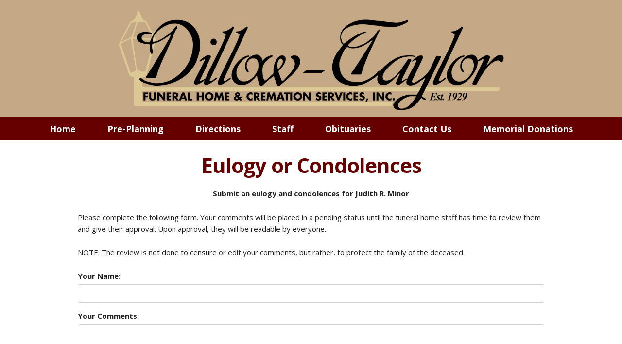

--- FILE ---
content_type: text/html; charset=utf-8
request_url: https://dillow-taylor.com/submiteulogy.php?obit=4618
body_size: 2097
content:

<!DOCTYPE html>
<html lang="en">
<head>
<title>Leave An Eulogy - Dillow-Taylor Funeral Home & Cremation Services, Inc.</title>
<meta name="viewport" content="width=device-width, initial-scale=1">
<meta name="description" content="Welcome to Dillow-Taylor Funeral Home and Cremation Services - Jonesborough, Tennessee">
<meta name="keywords" content="funeral,services,cremation,jonesborough,tri-cities,tennessee,tennesse,tenessee,greenville,greeneville,east,smokies,smoky,tri-cities,caskets,staff,obituaries">
<meta name="author" content="Jeff Forrester">
<meta name="copyright" content="Copyright 2026 Dillow-Taylor Funeral Home and Cremation Services. All Rights Reserved.">
<meta http-equiv="Content-Type" content="text/html; charset=utf-8">

<link rel="stylesheet" href="//dillow-taylor.com/css/normalize.css">
<link rel="stylesheet" href="//dillow-taylor.com/css/skeleton.css">
<link rel="icon" type="image/png" href="images/favicon.png">
<link href="https://fonts.googleapis.com/css?family=Open+Sans:400,700&display=swap" rel="stylesheet">
<script src="https://ajax.googleapis.com/ajax/libs/jquery/3.2.1/jquery.min.js"></script> 

</head>
<body>

<div class="header center"><img class="u-max-full-width" style="width:800px;" src="images/logo.png" title="Dillow-Taylor Funeral Home and Cremation Services" alt="Dillow-Taylor Funeral Home and Cremation Services"></div>
<div>
	<nav>
	  <a href="#" class="menu-trigger">
	  <div class="burger_menu">
		  <span id="hamburger">
			<div></div>
			<div></div>
			<div></div>
		  </span>
		  <span id="hamburger_closed"></span>
	  </div>
	  </a>
	  <ul class="center">
		<li><a href="/">Home</a></li>
		<li><a href="preplanning.php">Pre-Planning</a></li>
		<li><a href="directions.php">Directions</a></li>
		<li><a href="staff.php">Staff</a></li>
		<li><a href="obits.php">Obituaries</a></li>
		<li><a href="contact.php">Contact Us</a></li>
		<li><a href="donations.php">Memorial Donations</a></li>
	  </ul>
	</nav>
</div>

<div class="container">
<h2 class="center bold burg">Eulogy or Condolences</h2>

<script src='https://www.google.com/recaptcha/api.js'></script>


<form accept-charset="utf-8" method="POST" action="submiteulogy_do.php"> 
<input type="hidden" value="4618" name="obitno">
<input type="hidden" value="Minor" name="lastname">
<p class="center bold">Submit an eulogy and condolences for Judith R. Minor</strong></p>
<p>Please complete the following form. Your comments will be placed in a pending status until the funeral 
home staff has time to review them and give their approval. Upon approval, they will be readable by everyone.<br><br>
NOTE: The review is not done to censure or edit your comments, but rather, to protect the family of the deceased.</p>   


<div class="row">
	<div>
		<label for="submittedby">Your Name:</label>
		<input class="u-full-width" id="submittedby" name="submittedby" type="text">
	</div>
</div>
<div class="row">
	<div>
		<label for="Comments">Your Comments:</label>
		<textarea class="u-full-width" id="text" name="text"></textarea>
	</div>
</div>
<div class="row">
	<div class="g-recaptcha" data-sitekey="6LeXrLogAAAAAEgQTjnKHvu5G2FnA0Pohudedyin"></div><br>
</div>
<div class="row">
	<div>
		<input class="button-primary" value="Send Comments" type="submit">
	</div>
</div>

<p align="center"><a href="javascript:history.back();">back</a></p>

<script>
$( document ).ready(function() {
  
  //hide the hamburger nav on pageload
  if (  $(window).width() < 800 ) {
	$('nav ul').hide();
  }
  
  $('.menu-trigger').click(function() {
  
	//hamburger toggle
	if($('nav ul').is(':visible')) {
		$('#hamburger').show();
		$('#hamburger_closed').hide();
	} else {
		$('#hamburger').hide();
		$('#hamburger_closed').show();
	}
	
    $('nav ul').slideToggle(500);
	
  });//end slide toggle
  
  $(window).resize(function() {		
		if (  $(window).width() > 740 ) {			
			$('nav ul').removeAttr('style');			 
		 }
		//make sure hamburger nav is hidden on resize
 		if (  $(window).width() < 800 ) {
			$('nav ul').hide();
		}
	});//end resize
});//end ready
</script>

</div>

<br>

<div class="footer">
<h5 class="center">Dillow-Taylor is a family-owned business...established in 1929</h5>
<div class="center">
<strong>Dillow-Taylor Funeral Home and Cremation Services, Inc.</strong><br>
P.O. Box 98, Highway 11-E, Jonesborough, Tennessee 37659<br>
Office: <a href="tel:1-423-753-3821">423.753.3821</a><br>
Alternate Phone Number: <a href="tel:1-877-702-5213">877.702.5213</a><br>
Fax: 423.753.7409<br>
Email: <a href="mailto:office@dillow-taylor.com">office@dillow-taylor.com</a><br><br>
<strong>Hours of Operation:</strong><br>
Monday - Saturday: 8:00 a.m. - 4:30 p.m.<br>
Sunday: Closed
</div>
<br>
	Copyright&copy; 2026, Dillow-Taylor Funeral Home and Cremation Services, Inc. All Rights Reserved.<br>
	Web Development by <a href="http://intertechnics.com" target="_blank">Jeff Forrester</a>.
	<br><br>
</div>

</body>
</html>


--- FILE ---
content_type: text/html; charset=utf-8
request_url: https://www.google.com/recaptcha/api2/anchor?ar=1&k=6LeXrLogAAAAAEgQTjnKHvu5G2FnA0Pohudedyin&co=aHR0cHM6Ly9kaWxsb3ctdGF5bG9yLmNvbTo0NDM.&hl=en&v=PoyoqOPhxBO7pBk68S4YbpHZ&size=normal&anchor-ms=20000&execute-ms=30000&cb=8u3j435c0m7f
body_size: 50425
content:
<!DOCTYPE HTML><html dir="ltr" lang="en"><head><meta http-equiv="Content-Type" content="text/html; charset=UTF-8">
<meta http-equiv="X-UA-Compatible" content="IE=edge">
<title>reCAPTCHA</title>
<style type="text/css">
/* cyrillic-ext */
@font-face {
  font-family: 'Roboto';
  font-style: normal;
  font-weight: 400;
  font-stretch: 100%;
  src: url(//fonts.gstatic.com/s/roboto/v48/KFO7CnqEu92Fr1ME7kSn66aGLdTylUAMa3GUBHMdazTgWw.woff2) format('woff2');
  unicode-range: U+0460-052F, U+1C80-1C8A, U+20B4, U+2DE0-2DFF, U+A640-A69F, U+FE2E-FE2F;
}
/* cyrillic */
@font-face {
  font-family: 'Roboto';
  font-style: normal;
  font-weight: 400;
  font-stretch: 100%;
  src: url(//fonts.gstatic.com/s/roboto/v48/KFO7CnqEu92Fr1ME7kSn66aGLdTylUAMa3iUBHMdazTgWw.woff2) format('woff2');
  unicode-range: U+0301, U+0400-045F, U+0490-0491, U+04B0-04B1, U+2116;
}
/* greek-ext */
@font-face {
  font-family: 'Roboto';
  font-style: normal;
  font-weight: 400;
  font-stretch: 100%;
  src: url(//fonts.gstatic.com/s/roboto/v48/KFO7CnqEu92Fr1ME7kSn66aGLdTylUAMa3CUBHMdazTgWw.woff2) format('woff2');
  unicode-range: U+1F00-1FFF;
}
/* greek */
@font-face {
  font-family: 'Roboto';
  font-style: normal;
  font-weight: 400;
  font-stretch: 100%;
  src: url(//fonts.gstatic.com/s/roboto/v48/KFO7CnqEu92Fr1ME7kSn66aGLdTylUAMa3-UBHMdazTgWw.woff2) format('woff2');
  unicode-range: U+0370-0377, U+037A-037F, U+0384-038A, U+038C, U+038E-03A1, U+03A3-03FF;
}
/* math */
@font-face {
  font-family: 'Roboto';
  font-style: normal;
  font-weight: 400;
  font-stretch: 100%;
  src: url(//fonts.gstatic.com/s/roboto/v48/KFO7CnqEu92Fr1ME7kSn66aGLdTylUAMawCUBHMdazTgWw.woff2) format('woff2');
  unicode-range: U+0302-0303, U+0305, U+0307-0308, U+0310, U+0312, U+0315, U+031A, U+0326-0327, U+032C, U+032F-0330, U+0332-0333, U+0338, U+033A, U+0346, U+034D, U+0391-03A1, U+03A3-03A9, U+03B1-03C9, U+03D1, U+03D5-03D6, U+03F0-03F1, U+03F4-03F5, U+2016-2017, U+2034-2038, U+203C, U+2040, U+2043, U+2047, U+2050, U+2057, U+205F, U+2070-2071, U+2074-208E, U+2090-209C, U+20D0-20DC, U+20E1, U+20E5-20EF, U+2100-2112, U+2114-2115, U+2117-2121, U+2123-214F, U+2190, U+2192, U+2194-21AE, U+21B0-21E5, U+21F1-21F2, U+21F4-2211, U+2213-2214, U+2216-22FF, U+2308-230B, U+2310, U+2319, U+231C-2321, U+2336-237A, U+237C, U+2395, U+239B-23B7, U+23D0, U+23DC-23E1, U+2474-2475, U+25AF, U+25B3, U+25B7, U+25BD, U+25C1, U+25CA, U+25CC, U+25FB, U+266D-266F, U+27C0-27FF, U+2900-2AFF, U+2B0E-2B11, U+2B30-2B4C, U+2BFE, U+3030, U+FF5B, U+FF5D, U+1D400-1D7FF, U+1EE00-1EEFF;
}
/* symbols */
@font-face {
  font-family: 'Roboto';
  font-style: normal;
  font-weight: 400;
  font-stretch: 100%;
  src: url(//fonts.gstatic.com/s/roboto/v48/KFO7CnqEu92Fr1ME7kSn66aGLdTylUAMaxKUBHMdazTgWw.woff2) format('woff2');
  unicode-range: U+0001-000C, U+000E-001F, U+007F-009F, U+20DD-20E0, U+20E2-20E4, U+2150-218F, U+2190, U+2192, U+2194-2199, U+21AF, U+21E6-21F0, U+21F3, U+2218-2219, U+2299, U+22C4-22C6, U+2300-243F, U+2440-244A, U+2460-24FF, U+25A0-27BF, U+2800-28FF, U+2921-2922, U+2981, U+29BF, U+29EB, U+2B00-2BFF, U+4DC0-4DFF, U+FFF9-FFFB, U+10140-1018E, U+10190-1019C, U+101A0, U+101D0-101FD, U+102E0-102FB, U+10E60-10E7E, U+1D2C0-1D2D3, U+1D2E0-1D37F, U+1F000-1F0FF, U+1F100-1F1AD, U+1F1E6-1F1FF, U+1F30D-1F30F, U+1F315, U+1F31C, U+1F31E, U+1F320-1F32C, U+1F336, U+1F378, U+1F37D, U+1F382, U+1F393-1F39F, U+1F3A7-1F3A8, U+1F3AC-1F3AF, U+1F3C2, U+1F3C4-1F3C6, U+1F3CA-1F3CE, U+1F3D4-1F3E0, U+1F3ED, U+1F3F1-1F3F3, U+1F3F5-1F3F7, U+1F408, U+1F415, U+1F41F, U+1F426, U+1F43F, U+1F441-1F442, U+1F444, U+1F446-1F449, U+1F44C-1F44E, U+1F453, U+1F46A, U+1F47D, U+1F4A3, U+1F4B0, U+1F4B3, U+1F4B9, U+1F4BB, U+1F4BF, U+1F4C8-1F4CB, U+1F4D6, U+1F4DA, U+1F4DF, U+1F4E3-1F4E6, U+1F4EA-1F4ED, U+1F4F7, U+1F4F9-1F4FB, U+1F4FD-1F4FE, U+1F503, U+1F507-1F50B, U+1F50D, U+1F512-1F513, U+1F53E-1F54A, U+1F54F-1F5FA, U+1F610, U+1F650-1F67F, U+1F687, U+1F68D, U+1F691, U+1F694, U+1F698, U+1F6AD, U+1F6B2, U+1F6B9-1F6BA, U+1F6BC, U+1F6C6-1F6CF, U+1F6D3-1F6D7, U+1F6E0-1F6EA, U+1F6F0-1F6F3, U+1F6F7-1F6FC, U+1F700-1F7FF, U+1F800-1F80B, U+1F810-1F847, U+1F850-1F859, U+1F860-1F887, U+1F890-1F8AD, U+1F8B0-1F8BB, U+1F8C0-1F8C1, U+1F900-1F90B, U+1F93B, U+1F946, U+1F984, U+1F996, U+1F9E9, U+1FA00-1FA6F, U+1FA70-1FA7C, U+1FA80-1FA89, U+1FA8F-1FAC6, U+1FACE-1FADC, U+1FADF-1FAE9, U+1FAF0-1FAF8, U+1FB00-1FBFF;
}
/* vietnamese */
@font-face {
  font-family: 'Roboto';
  font-style: normal;
  font-weight: 400;
  font-stretch: 100%;
  src: url(//fonts.gstatic.com/s/roboto/v48/KFO7CnqEu92Fr1ME7kSn66aGLdTylUAMa3OUBHMdazTgWw.woff2) format('woff2');
  unicode-range: U+0102-0103, U+0110-0111, U+0128-0129, U+0168-0169, U+01A0-01A1, U+01AF-01B0, U+0300-0301, U+0303-0304, U+0308-0309, U+0323, U+0329, U+1EA0-1EF9, U+20AB;
}
/* latin-ext */
@font-face {
  font-family: 'Roboto';
  font-style: normal;
  font-weight: 400;
  font-stretch: 100%;
  src: url(//fonts.gstatic.com/s/roboto/v48/KFO7CnqEu92Fr1ME7kSn66aGLdTylUAMa3KUBHMdazTgWw.woff2) format('woff2');
  unicode-range: U+0100-02BA, U+02BD-02C5, U+02C7-02CC, U+02CE-02D7, U+02DD-02FF, U+0304, U+0308, U+0329, U+1D00-1DBF, U+1E00-1E9F, U+1EF2-1EFF, U+2020, U+20A0-20AB, U+20AD-20C0, U+2113, U+2C60-2C7F, U+A720-A7FF;
}
/* latin */
@font-face {
  font-family: 'Roboto';
  font-style: normal;
  font-weight: 400;
  font-stretch: 100%;
  src: url(//fonts.gstatic.com/s/roboto/v48/KFO7CnqEu92Fr1ME7kSn66aGLdTylUAMa3yUBHMdazQ.woff2) format('woff2');
  unicode-range: U+0000-00FF, U+0131, U+0152-0153, U+02BB-02BC, U+02C6, U+02DA, U+02DC, U+0304, U+0308, U+0329, U+2000-206F, U+20AC, U+2122, U+2191, U+2193, U+2212, U+2215, U+FEFF, U+FFFD;
}
/* cyrillic-ext */
@font-face {
  font-family: 'Roboto';
  font-style: normal;
  font-weight: 500;
  font-stretch: 100%;
  src: url(//fonts.gstatic.com/s/roboto/v48/KFO7CnqEu92Fr1ME7kSn66aGLdTylUAMa3GUBHMdazTgWw.woff2) format('woff2');
  unicode-range: U+0460-052F, U+1C80-1C8A, U+20B4, U+2DE0-2DFF, U+A640-A69F, U+FE2E-FE2F;
}
/* cyrillic */
@font-face {
  font-family: 'Roboto';
  font-style: normal;
  font-weight: 500;
  font-stretch: 100%;
  src: url(//fonts.gstatic.com/s/roboto/v48/KFO7CnqEu92Fr1ME7kSn66aGLdTylUAMa3iUBHMdazTgWw.woff2) format('woff2');
  unicode-range: U+0301, U+0400-045F, U+0490-0491, U+04B0-04B1, U+2116;
}
/* greek-ext */
@font-face {
  font-family: 'Roboto';
  font-style: normal;
  font-weight: 500;
  font-stretch: 100%;
  src: url(//fonts.gstatic.com/s/roboto/v48/KFO7CnqEu92Fr1ME7kSn66aGLdTylUAMa3CUBHMdazTgWw.woff2) format('woff2');
  unicode-range: U+1F00-1FFF;
}
/* greek */
@font-face {
  font-family: 'Roboto';
  font-style: normal;
  font-weight: 500;
  font-stretch: 100%;
  src: url(//fonts.gstatic.com/s/roboto/v48/KFO7CnqEu92Fr1ME7kSn66aGLdTylUAMa3-UBHMdazTgWw.woff2) format('woff2');
  unicode-range: U+0370-0377, U+037A-037F, U+0384-038A, U+038C, U+038E-03A1, U+03A3-03FF;
}
/* math */
@font-face {
  font-family: 'Roboto';
  font-style: normal;
  font-weight: 500;
  font-stretch: 100%;
  src: url(//fonts.gstatic.com/s/roboto/v48/KFO7CnqEu92Fr1ME7kSn66aGLdTylUAMawCUBHMdazTgWw.woff2) format('woff2');
  unicode-range: U+0302-0303, U+0305, U+0307-0308, U+0310, U+0312, U+0315, U+031A, U+0326-0327, U+032C, U+032F-0330, U+0332-0333, U+0338, U+033A, U+0346, U+034D, U+0391-03A1, U+03A3-03A9, U+03B1-03C9, U+03D1, U+03D5-03D6, U+03F0-03F1, U+03F4-03F5, U+2016-2017, U+2034-2038, U+203C, U+2040, U+2043, U+2047, U+2050, U+2057, U+205F, U+2070-2071, U+2074-208E, U+2090-209C, U+20D0-20DC, U+20E1, U+20E5-20EF, U+2100-2112, U+2114-2115, U+2117-2121, U+2123-214F, U+2190, U+2192, U+2194-21AE, U+21B0-21E5, U+21F1-21F2, U+21F4-2211, U+2213-2214, U+2216-22FF, U+2308-230B, U+2310, U+2319, U+231C-2321, U+2336-237A, U+237C, U+2395, U+239B-23B7, U+23D0, U+23DC-23E1, U+2474-2475, U+25AF, U+25B3, U+25B7, U+25BD, U+25C1, U+25CA, U+25CC, U+25FB, U+266D-266F, U+27C0-27FF, U+2900-2AFF, U+2B0E-2B11, U+2B30-2B4C, U+2BFE, U+3030, U+FF5B, U+FF5D, U+1D400-1D7FF, U+1EE00-1EEFF;
}
/* symbols */
@font-face {
  font-family: 'Roboto';
  font-style: normal;
  font-weight: 500;
  font-stretch: 100%;
  src: url(//fonts.gstatic.com/s/roboto/v48/KFO7CnqEu92Fr1ME7kSn66aGLdTylUAMaxKUBHMdazTgWw.woff2) format('woff2');
  unicode-range: U+0001-000C, U+000E-001F, U+007F-009F, U+20DD-20E0, U+20E2-20E4, U+2150-218F, U+2190, U+2192, U+2194-2199, U+21AF, U+21E6-21F0, U+21F3, U+2218-2219, U+2299, U+22C4-22C6, U+2300-243F, U+2440-244A, U+2460-24FF, U+25A0-27BF, U+2800-28FF, U+2921-2922, U+2981, U+29BF, U+29EB, U+2B00-2BFF, U+4DC0-4DFF, U+FFF9-FFFB, U+10140-1018E, U+10190-1019C, U+101A0, U+101D0-101FD, U+102E0-102FB, U+10E60-10E7E, U+1D2C0-1D2D3, U+1D2E0-1D37F, U+1F000-1F0FF, U+1F100-1F1AD, U+1F1E6-1F1FF, U+1F30D-1F30F, U+1F315, U+1F31C, U+1F31E, U+1F320-1F32C, U+1F336, U+1F378, U+1F37D, U+1F382, U+1F393-1F39F, U+1F3A7-1F3A8, U+1F3AC-1F3AF, U+1F3C2, U+1F3C4-1F3C6, U+1F3CA-1F3CE, U+1F3D4-1F3E0, U+1F3ED, U+1F3F1-1F3F3, U+1F3F5-1F3F7, U+1F408, U+1F415, U+1F41F, U+1F426, U+1F43F, U+1F441-1F442, U+1F444, U+1F446-1F449, U+1F44C-1F44E, U+1F453, U+1F46A, U+1F47D, U+1F4A3, U+1F4B0, U+1F4B3, U+1F4B9, U+1F4BB, U+1F4BF, U+1F4C8-1F4CB, U+1F4D6, U+1F4DA, U+1F4DF, U+1F4E3-1F4E6, U+1F4EA-1F4ED, U+1F4F7, U+1F4F9-1F4FB, U+1F4FD-1F4FE, U+1F503, U+1F507-1F50B, U+1F50D, U+1F512-1F513, U+1F53E-1F54A, U+1F54F-1F5FA, U+1F610, U+1F650-1F67F, U+1F687, U+1F68D, U+1F691, U+1F694, U+1F698, U+1F6AD, U+1F6B2, U+1F6B9-1F6BA, U+1F6BC, U+1F6C6-1F6CF, U+1F6D3-1F6D7, U+1F6E0-1F6EA, U+1F6F0-1F6F3, U+1F6F7-1F6FC, U+1F700-1F7FF, U+1F800-1F80B, U+1F810-1F847, U+1F850-1F859, U+1F860-1F887, U+1F890-1F8AD, U+1F8B0-1F8BB, U+1F8C0-1F8C1, U+1F900-1F90B, U+1F93B, U+1F946, U+1F984, U+1F996, U+1F9E9, U+1FA00-1FA6F, U+1FA70-1FA7C, U+1FA80-1FA89, U+1FA8F-1FAC6, U+1FACE-1FADC, U+1FADF-1FAE9, U+1FAF0-1FAF8, U+1FB00-1FBFF;
}
/* vietnamese */
@font-face {
  font-family: 'Roboto';
  font-style: normal;
  font-weight: 500;
  font-stretch: 100%;
  src: url(//fonts.gstatic.com/s/roboto/v48/KFO7CnqEu92Fr1ME7kSn66aGLdTylUAMa3OUBHMdazTgWw.woff2) format('woff2');
  unicode-range: U+0102-0103, U+0110-0111, U+0128-0129, U+0168-0169, U+01A0-01A1, U+01AF-01B0, U+0300-0301, U+0303-0304, U+0308-0309, U+0323, U+0329, U+1EA0-1EF9, U+20AB;
}
/* latin-ext */
@font-face {
  font-family: 'Roboto';
  font-style: normal;
  font-weight: 500;
  font-stretch: 100%;
  src: url(//fonts.gstatic.com/s/roboto/v48/KFO7CnqEu92Fr1ME7kSn66aGLdTylUAMa3KUBHMdazTgWw.woff2) format('woff2');
  unicode-range: U+0100-02BA, U+02BD-02C5, U+02C7-02CC, U+02CE-02D7, U+02DD-02FF, U+0304, U+0308, U+0329, U+1D00-1DBF, U+1E00-1E9F, U+1EF2-1EFF, U+2020, U+20A0-20AB, U+20AD-20C0, U+2113, U+2C60-2C7F, U+A720-A7FF;
}
/* latin */
@font-face {
  font-family: 'Roboto';
  font-style: normal;
  font-weight: 500;
  font-stretch: 100%;
  src: url(//fonts.gstatic.com/s/roboto/v48/KFO7CnqEu92Fr1ME7kSn66aGLdTylUAMa3yUBHMdazQ.woff2) format('woff2');
  unicode-range: U+0000-00FF, U+0131, U+0152-0153, U+02BB-02BC, U+02C6, U+02DA, U+02DC, U+0304, U+0308, U+0329, U+2000-206F, U+20AC, U+2122, U+2191, U+2193, U+2212, U+2215, U+FEFF, U+FFFD;
}
/* cyrillic-ext */
@font-face {
  font-family: 'Roboto';
  font-style: normal;
  font-weight: 900;
  font-stretch: 100%;
  src: url(//fonts.gstatic.com/s/roboto/v48/KFO7CnqEu92Fr1ME7kSn66aGLdTylUAMa3GUBHMdazTgWw.woff2) format('woff2');
  unicode-range: U+0460-052F, U+1C80-1C8A, U+20B4, U+2DE0-2DFF, U+A640-A69F, U+FE2E-FE2F;
}
/* cyrillic */
@font-face {
  font-family: 'Roboto';
  font-style: normal;
  font-weight: 900;
  font-stretch: 100%;
  src: url(//fonts.gstatic.com/s/roboto/v48/KFO7CnqEu92Fr1ME7kSn66aGLdTylUAMa3iUBHMdazTgWw.woff2) format('woff2');
  unicode-range: U+0301, U+0400-045F, U+0490-0491, U+04B0-04B1, U+2116;
}
/* greek-ext */
@font-face {
  font-family: 'Roboto';
  font-style: normal;
  font-weight: 900;
  font-stretch: 100%;
  src: url(//fonts.gstatic.com/s/roboto/v48/KFO7CnqEu92Fr1ME7kSn66aGLdTylUAMa3CUBHMdazTgWw.woff2) format('woff2');
  unicode-range: U+1F00-1FFF;
}
/* greek */
@font-face {
  font-family: 'Roboto';
  font-style: normal;
  font-weight: 900;
  font-stretch: 100%;
  src: url(//fonts.gstatic.com/s/roboto/v48/KFO7CnqEu92Fr1ME7kSn66aGLdTylUAMa3-UBHMdazTgWw.woff2) format('woff2');
  unicode-range: U+0370-0377, U+037A-037F, U+0384-038A, U+038C, U+038E-03A1, U+03A3-03FF;
}
/* math */
@font-face {
  font-family: 'Roboto';
  font-style: normal;
  font-weight: 900;
  font-stretch: 100%;
  src: url(//fonts.gstatic.com/s/roboto/v48/KFO7CnqEu92Fr1ME7kSn66aGLdTylUAMawCUBHMdazTgWw.woff2) format('woff2');
  unicode-range: U+0302-0303, U+0305, U+0307-0308, U+0310, U+0312, U+0315, U+031A, U+0326-0327, U+032C, U+032F-0330, U+0332-0333, U+0338, U+033A, U+0346, U+034D, U+0391-03A1, U+03A3-03A9, U+03B1-03C9, U+03D1, U+03D5-03D6, U+03F0-03F1, U+03F4-03F5, U+2016-2017, U+2034-2038, U+203C, U+2040, U+2043, U+2047, U+2050, U+2057, U+205F, U+2070-2071, U+2074-208E, U+2090-209C, U+20D0-20DC, U+20E1, U+20E5-20EF, U+2100-2112, U+2114-2115, U+2117-2121, U+2123-214F, U+2190, U+2192, U+2194-21AE, U+21B0-21E5, U+21F1-21F2, U+21F4-2211, U+2213-2214, U+2216-22FF, U+2308-230B, U+2310, U+2319, U+231C-2321, U+2336-237A, U+237C, U+2395, U+239B-23B7, U+23D0, U+23DC-23E1, U+2474-2475, U+25AF, U+25B3, U+25B7, U+25BD, U+25C1, U+25CA, U+25CC, U+25FB, U+266D-266F, U+27C0-27FF, U+2900-2AFF, U+2B0E-2B11, U+2B30-2B4C, U+2BFE, U+3030, U+FF5B, U+FF5D, U+1D400-1D7FF, U+1EE00-1EEFF;
}
/* symbols */
@font-face {
  font-family: 'Roboto';
  font-style: normal;
  font-weight: 900;
  font-stretch: 100%;
  src: url(//fonts.gstatic.com/s/roboto/v48/KFO7CnqEu92Fr1ME7kSn66aGLdTylUAMaxKUBHMdazTgWw.woff2) format('woff2');
  unicode-range: U+0001-000C, U+000E-001F, U+007F-009F, U+20DD-20E0, U+20E2-20E4, U+2150-218F, U+2190, U+2192, U+2194-2199, U+21AF, U+21E6-21F0, U+21F3, U+2218-2219, U+2299, U+22C4-22C6, U+2300-243F, U+2440-244A, U+2460-24FF, U+25A0-27BF, U+2800-28FF, U+2921-2922, U+2981, U+29BF, U+29EB, U+2B00-2BFF, U+4DC0-4DFF, U+FFF9-FFFB, U+10140-1018E, U+10190-1019C, U+101A0, U+101D0-101FD, U+102E0-102FB, U+10E60-10E7E, U+1D2C0-1D2D3, U+1D2E0-1D37F, U+1F000-1F0FF, U+1F100-1F1AD, U+1F1E6-1F1FF, U+1F30D-1F30F, U+1F315, U+1F31C, U+1F31E, U+1F320-1F32C, U+1F336, U+1F378, U+1F37D, U+1F382, U+1F393-1F39F, U+1F3A7-1F3A8, U+1F3AC-1F3AF, U+1F3C2, U+1F3C4-1F3C6, U+1F3CA-1F3CE, U+1F3D4-1F3E0, U+1F3ED, U+1F3F1-1F3F3, U+1F3F5-1F3F7, U+1F408, U+1F415, U+1F41F, U+1F426, U+1F43F, U+1F441-1F442, U+1F444, U+1F446-1F449, U+1F44C-1F44E, U+1F453, U+1F46A, U+1F47D, U+1F4A3, U+1F4B0, U+1F4B3, U+1F4B9, U+1F4BB, U+1F4BF, U+1F4C8-1F4CB, U+1F4D6, U+1F4DA, U+1F4DF, U+1F4E3-1F4E6, U+1F4EA-1F4ED, U+1F4F7, U+1F4F9-1F4FB, U+1F4FD-1F4FE, U+1F503, U+1F507-1F50B, U+1F50D, U+1F512-1F513, U+1F53E-1F54A, U+1F54F-1F5FA, U+1F610, U+1F650-1F67F, U+1F687, U+1F68D, U+1F691, U+1F694, U+1F698, U+1F6AD, U+1F6B2, U+1F6B9-1F6BA, U+1F6BC, U+1F6C6-1F6CF, U+1F6D3-1F6D7, U+1F6E0-1F6EA, U+1F6F0-1F6F3, U+1F6F7-1F6FC, U+1F700-1F7FF, U+1F800-1F80B, U+1F810-1F847, U+1F850-1F859, U+1F860-1F887, U+1F890-1F8AD, U+1F8B0-1F8BB, U+1F8C0-1F8C1, U+1F900-1F90B, U+1F93B, U+1F946, U+1F984, U+1F996, U+1F9E9, U+1FA00-1FA6F, U+1FA70-1FA7C, U+1FA80-1FA89, U+1FA8F-1FAC6, U+1FACE-1FADC, U+1FADF-1FAE9, U+1FAF0-1FAF8, U+1FB00-1FBFF;
}
/* vietnamese */
@font-face {
  font-family: 'Roboto';
  font-style: normal;
  font-weight: 900;
  font-stretch: 100%;
  src: url(//fonts.gstatic.com/s/roboto/v48/KFO7CnqEu92Fr1ME7kSn66aGLdTylUAMa3OUBHMdazTgWw.woff2) format('woff2');
  unicode-range: U+0102-0103, U+0110-0111, U+0128-0129, U+0168-0169, U+01A0-01A1, U+01AF-01B0, U+0300-0301, U+0303-0304, U+0308-0309, U+0323, U+0329, U+1EA0-1EF9, U+20AB;
}
/* latin-ext */
@font-face {
  font-family: 'Roboto';
  font-style: normal;
  font-weight: 900;
  font-stretch: 100%;
  src: url(//fonts.gstatic.com/s/roboto/v48/KFO7CnqEu92Fr1ME7kSn66aGLdTylUAMa3KUBHMdazTgWw.woff2) format('woff2');
  unicode-range: U+0100-02BA, U+02BD-02C5, U+02C7-02CC, U+02CE-02D7, U+02DD-02FF, U+0304, U+0308, U+0329, U+1D00-1DBF, U+1E00-1E9F, U+1EF2-1EFF, U+2020, U+20A0-20AB, U+20AD-20C0, U+2113, U+2C60-2C7F, U+A720-A7FF;
}
/* latin */
@font-face {
  font-family: 'Roboto';
  font-style: normal;
  font-weight: 900;
  font-stretch: 100%;
  src: url(//fonts.gstatic.com/s/roboto/v48/KFO7CnqEu92Fr1ME7kSn66aGLdTylUAMa3yUBHMdazQ.woff2) format('woff2');
  unicode-range: U+0000-00FF, U+0131, U+0152-0153, U+02BB-02BC, U+02C6, U+02DA, U+02DC, U+0304, U+0308, U+0329, U+2000-206F, U+20AC, U+2122, U+2191, U+2193, U+2212, U+2215, U+FEFF, U+FFFD;
}

</style>
<link rel="stylesheet" type="text/css" href="https://www.gstatic.com/recaptcha/releases/PoyoqOPhxBO7pBk68S4YbpHZ/styles__ltr.css">
<script nonce="hNn5xGTpgA80Yp_VYLbbYQ" type="text/javascript">window['__recaptcha_api'] = 'https://www.google.com/recaptcha/api2/';</script>
<script type="text/javascript" src="https://www.gstatic.com/recaptcha/releases/PoyoqOPhxBO7pBk68S4YbpHZ/recaptcha__en.js" nonce="hNn5xGTpgA80Yp_VYLbbYQ">
      
    </script></head>
<body><div id="rc-anchor-alert" class="rc-anchor-alert"></div>
<input type="hidden" id="recaptcha-token" value="[base64]">
<script type="text/javascript" nonce="hNn5xGTpgA80Yp_VYLbbYQ">
      recaptcha.anchor.Main.init("[\x22ainput\x22,[\x22bgdata\x22,\x22\x22,\[base64]/[base64]/bmV3IFpbdF0obVswXSk6Sz09Mj9uZXcgWlt0XShtWzBdLG1bMV0pOks9PTM/bmV3IFpbdF0obVswXSxtWzFdLG1bMl0pOks9PTQ/[base64]/[base64]/[base64]/[base64]/[base64]/[base64]/[base64]/[base64]/[base64]/[base64]/[base64]/[base64]/[base64]/[base64]\\u003d\\u003d\x22,\[base64]\x22,\[base64]/dMKJDS3Cmm3CtEfDoMKbw5TDqsOhJMKCwpQIMsOLNsOFwp3CtVzClxx9LMKYwrUhEmVBfUoSMMONUHTDp8Otw6Mnw5RYwpBfKA/DlTvCgcOtw5LCqVYyw5/CilJZw7nDjxTDujQ+Px/DgMKQw6LCvsKQwr5ww5TDrQ3Ch8OVw5rCqW/CjgvCtsOlYwNzFsO0wppBwqvDo2lWw51fwp9+PcO5w5AtQS/[base64]/[base64]/ClMObw5XDn8KUworDqsOCW8KEUnIxw6TCk1Vhwo8+ZcK/e33CpMKmwo/Ci8Ojw7TDrMOADMKFH8O5w77CizfCrMKgw49ManNUwp7DjsOAcsOJNsKcHsKvwrgGAl4UYDpcQ3fDvBHDiF/CncKbwr/[base64]/DlW4YLDbDvHzDqBpJHF/Cu8OmwpjDqsKIwqbCi3UYw4jCpcKEwpc4HcOqV8K7w5oFw4RZw4vDtsOFwp1iH1NfQcKLWi8Sw755wq1TfiljQQ7Cun3Cj8KXwrJsPWg6wrPCkcOrw7sAw7vCn8OvwqM5QsOjb0LDpDIcXkjDjljDrcOhwqMkwpB+IQVPwp/CvDRrQ2dff8OXw4jDlw/DkcO4MMO3PS5bQVLCrWrCjMKxw5vCqT3Ct8KBIsK0wqYmw4DDjMO6w5lyMMOJPcOMw6TCjhtuXDvCnAvCrl3DtMK9XcKoDAcpw7pHfm7Cl8KqGcKlw4MXwoo3w7E0wpLDtcKVw4jDuCNMHFnDtcOCw5bDs8O5wq/DogVjwpMPw4PDqGfCoMO3R8KTwrbDrcKmesOKfXcPOcKnwp3DtgHDpMOrasKnw7tAwq00wpbDqMOTw5PDhSXCssKHOMKowpnDlcKiS8KZw4AGw6wMw5x8JsKUwq5rwq0/WmDCm3bDjcO2a8O/w7PDgmDDpQB0cnTDkMOhw6/DhMOrw5zCkcO8wq7DgB/[base64]/ckNAw7PDoQnClcOjAFvDo8KdUWtrw41WwrQYw7BXw55oRsOkMEHDjsOGZMODKmNkwpDDlVTCt8Ogw59pw4EEfsO5w5dgw6dwwrvDusOswrczEH8twq3DjsK/eMK0fQnClzJLwrLCpsKpw68ZUAN5w4DDlsOdcBxvw7HDpcKlRcOXw6TDnlokekHCncOYf8Kpw63DjCbCiMOZwpnCmcOWGGVxd8ODwqEDwqzCo8KBwq/CjTfDlsKGwpA/WMOPwoVAMsKhwpVMC8KnK8KTw7hUEsKJFcOowqLDoVcTw4dOwqcvwoA+NsOXw7xyw4obw4FGwr/[base64]/Ds8ODL8KQFA0pK8Orc8KHGBPDkG7Dh3hEQcKAw5TDq8Kiwr/DoTTDm8Klw7vDtUDCmiJDw5I4w5Qvwo9Sw7fDrcKgw4DDvcOZwrMJZAUCAFLCmcK9woslWsKvTk00w5YQw5HDh8KAwrg3w5RcwprCqMOxw7DCkMO5w7MJHF/DnnDCvjMmw7Y2wr9qw67Dqhtpwr8AFMKRCMKCw7vCqBlvXcOgHMO7wppsw6pNw7wcw4zCu0JEwo9XKRJpAsOGRMOgwq/Dh34oWMOgJEdrOyB5EREfw5rCuMOsw696w7gWQTcfGsKYw71AwqwJwrjChFpBwqnCgj4owp7Dg29vOAEuKA91fyFsw5QbbMKbZsKEIBbDjX/CkcKzw7ELbG7DsWxewpvCgsKgwrPDs8KPw7/Dt8Oyw7Qfw6vCvDfCmsKwb8OEwpxmw4VRw7xYWsOYSGrDhhNowp/CrMOnUUbDvxtCwrhVGcOiwrTDi0zCsMKZYQTDp8KZYVXDqMOUFDbCqT3Dj2AHccKiw6Ylw6PDrA/CssK5wozDmcKBd8OhwrNwwqfDgMKRwoIcw5rCm8KwdcOow68Xf8OARAdmw5vCusKgwq0HC37DnGzCggA7QgFsw47Cs8OiwqzCrsKcWsKTw7/DmBZlLsKqw6g5worCmMKIewrCvMKuw5jCvQc8w6zCrFV6wqcBB8O9wrsGBMOfE8KSKMOaM8Opw47DhQHDr8OfUmkyCl/DtsOEX8KBDCYCTQY/w71TwqhpZ8OCw4Q6ehtkN8KIT8OQw7XDiSXClsOwwrDCtAHDsCjDqsKXCsOGwoxSBMOeXsK0NiHDisORwr7Dvm9Cwq3DosKscxfDicKwwqnCtSnDlcOxblYzw5EYF8Oswo4cw7/[base64]/L8KUw4Bnw7HCmWvDrMKfw7dXw4bDlMOVwrpRC8OVwqZkw63DpcOSY1HCnxbDrMO2w6NIXFLCoMOSOhHDqMOcT8KFZDRJeMKQwqnDs8KyEkDDlsOdwp8bREvDpMOGIjfCtMKSVAfDp8Kvwo5swq/DjU3DlAxiw48mC8OcwpRDw75KL8OmRWQkQFRrfMO2Sz0fT8OFw6YNT2HDl0HCtyskUTUEw7TCt8KofcKEw79kQMKEwqg0bS/ClEbCjk9QwrBNw6TCuhzDgcKVw4PDgh3CjEjCtBM9BcOpNsKSw5UiU1XDlsKydsKswqXCjlUMw7nDkMKrUR18wpYDWcKyw5Nxw5DDtDjDky3Dg3zDry8Tw71hDTnCqDPDg8KawododzfDn8KQQAQkwpXDgMKLw5HDkghKccKqwrtfw6Q/[base64]/[base64]/wr/DtGbDnFfCvMK7w6vDjCEqZcOAw7ErfMKRXSPCgEzDqsKvwodmwr3DgnXCpMO/QGNcw5jDhsOuPMOtFsOewozDjkbCt20IYGHCpMKtwpTDn8KmAljDvMOJwrfDsGhwSTLCsMOLX8KUc3LDqcO2GcOVEnXDmsONU8KrciXDvcKNCcOHw4oww7t1woLCicOJQcKhw6gmw5Vcb0/[base64]/[base64]/CpcKjw5IKIBESwqLCocK4wrvCqBoNUmpQb0XCkcKawpfCt8OiwqVcw5Y7w6TCucKaw6JaNhzCl0/DhDNzFWPDk8KeEMKkL3dxw7vDoEgBVDPCmMK9wpECeMKpaxJdPkVAwrlhwo/[base64]/[base64]/DoULDtGXCpFFtQ8OHWsKowoIWEl7Ch099w6B2wp7CjjlqwqjCqDbCiU8gRzzDpHnDkT1jw7UufsKrFsKMPxvDk8OIwobDgsKBwoXDjcOOKcKpYsOFwqVdwo7DicKywp0HwqLDjsK7FHfChRgtwqvDlSnDrHTCpMKQw6ApwrLCvlTDkCdDK8K/w43ClcKNFwzCgcKEwqIMw7TDkjbCosObcsORwpzDncK9wqsKHMOTPsOXwqLCuR/CqMO5wrLCq2/DkS0sfMOFRMKPQcKXwo8ZwqDDvS87GcOow5vDu3IjFsOIwoHDpMObBMKXw6jDsMO5w7ZPSnVUwpQqSsKVw4LDvxMew6vDkG/CsxjCpcKtw5NNNMOrwpdmdSAaw4HCt2wkDjYZUcKhAsOtSjDDlSnCqFQ2Wy01w7DClFpTNcKpLcK7bBzDo3txFcKnw40MQMO/[base64]/CusKaw4LDp2V6K2jCj8K9wpF5BGV7R8OJw6rCvsOJDnMVwp/[base64]/[base64]/[base64]/CphbCilt/w7QAwo8mw59OQcKlcljDiF7DjsKTwp5RSkJ2wrjCnmwqRMK0XMKPDsOOE0UHBcK0HBFbwoopwrccD8KYwqHDkcKxR8O5w4/Dl2V2EU7CkWnDtsO4R2fDmcOxXyVxBsOswq1oHGzDh0XClRPDpcKnBlnCgMOew7YlIREFVUvDmx3Cl8OjPShJw7IMBSjDpsK2w7B2w70BVMKcw7sIwojCmcOCw4g6LVh0fxDDgsKtMSDCk8KEw5nCj8K1w7YfDsO4cF5cVV/Do8OjwrI1FUPCsMKYwqhEfllKwo82CGbDiRfCtmsTw4PDrEfCrsKcXMKww6Upw60iQTgJZQ1/w43Dkj9Qw4PCli7Ciw1LXTDCu8OGMEbCmcOHFsKgwrw/wpjCt1FPwqZDw69Ww7fChcOZVUXDlMKqw5fDoWjDrcKMwo7Ck8KwYMOSwqTCtypsHMOyw7pFEk0Jwo7DpTrDogMFLG7ClhDCsGp/LcKBLz8/wrU/w4NdwovCqxjDiyrCu8O7ZXpsdsOpfz/Do2slCngcwqDDmMOkEC1ECcO6HMKuw6Zgw5vDlMOSwqdXenZKOX5gSMORTcKdBsKYIRXCjGnCjH/DrHgLCiABwq5/G1/Dh0MTc8KuwqkLW8Krw4tMwr1hw5rCk8K/wpnDiz3CllbCsTZuw5FywrnDg8Kww5vCpSImwqLDvBPCtMKGw7NhwrXCkGTCjjsWXW8sOyzCnsO0wrwOwpfDtizDlsOmwoQqwpfDt8ONOsKcdMKnFiXChxkiw7PCjcOcwo/DnsOtMcO5OSkwwqh4RkPDicOpwrpbw4LDnVfDu2nCgcOnTsOfw4Ydw7BoRRfCkULDhSxTWjTCiVLCpMK3MjLCjnh/w4fCnMOLw6LCj2pkwr0VD0rCsTBYw4zDrcOWAsOvU3kXBxfDviXDqMOXwqXDrsK0wpXDhMKMw5Byw7vCgMKjeRJkw49Xw6DCgC/[base64]/CgsO0d1cXX8O7L8KAWyV0Z8OUFcKRWsK3NMO6NgsYAEYvQMOcBy05XxLDmmBQw4FcdwdKQMOwWj3CvU4Bw5tZw78bWCttwoTCvMKSeCpUwqxTw4lJw6fDoR/[base64]/DtsOxDCjCkcO1QFPCgR/CkMOLw7rCosKmwr/DscOaTXXCiMK1NBYrJcOHwpfDmSQUGVYNOcKXLcKrZEbCg2fDvMO/QiDCvMKLEMO2XcKqwpBkC8OVNsKeN2ROSMK1wrITEVLCpMOmCcOfGcOzDm/Dp8OnwofCtsOCPCTDsgNBwpUZw4fDkcKuw5B9wp5Nw7HCocOiwpUBw4QPwpccw4rCu8ObwqXDhwLCpcOBDQXDpG7CghLDgR/[base64]/CgMKqQsKBdQfDlsOvVEVdwoDDmsKzbxbCgzcYwonDjEsAEGp0O0x7wpxJSSpgw5XCnwloV2DDgBDCjsOUwrhww5bDisO1BcO6wqATwr/[base64]/Cli3Ds8ONw5XDvRPDgsODNhfDkmMQw5Nxw7LCmWzDksOawp7CpMK2bU4NEcO6TFEbw5PDv8K4XX4Lw4hNw6/[base64]/wq07wqfCsEfDryITw6HChnDDl1oMDMKmIR3CvFAnNcKBCXYbAcOENMK6VU3CrRvDi8O7bVhAw7t4woQFP8Kew4nCrMKlbljCjsOZw4Bdw6gnwq5VXRjCicOawqQVwpvCsSbCgR/CicOtG8KEbyJ+cQ1Kwq7Dl0w/[base64]/DncKKVj/Cn8OBTmoXwrrCjj9Uw74CQCpzw4fDncOKwrbDmMK5ZcKWwobChsOjR8Oub8OzW8O/wqUsUcO9acOLUcOMNknCiFzCn0PChcOQBjnCqMKJe0nDs8OKFMKNa8KFG8O0wqzDgTTDocO0wqwVCcO+LcO0MX8mIMOOw6TCsMKYw54XwpDDtibCqMOxPijDlMK5d0U9wovDh8Kfw7kqwrHCtAvCqMKKw4x9wp3CjcKCMMKkw5A4fl8KCnXDrcKqAcK/wqPCvmzDo8K3wqHCvsKhwovDiiU/PzXCiwbCkFgqIQRuwoItcsKdN1tyw77CojHDiEjCgsKeKMOgw6ENecOpw5bCuGHDhiQmw5TCqcK/ZFEpwo/DqGd9ZMKmJi/[base64]/CgGPDpsKPw5UvAFxfwrQvw6FawqBxF0Arw4bDscKFE8KXw5HCuX5Mwponc29Iw4vCnMKAw7B6w4LDmRElw6bDoCV4ZMOlQsKJw7/Cv0lswp/DrTk/JVvCqB0rw5A9w4LDuwl9wpoYGCjDiMKMwqjCumrDjMOjwqgkE8KnKsKVTBRhwq7DiSPCp8KfeD5uRgIpeAzCmwMAYQ0mw5kTSxoeWcKywr1rwq7CmMOLw7rDoMOOHy4TwqLCncOTPWc6w4jDs1kWXMKiLVZDGB/DmcOVw53CicO6UsOdKEAEwrJQUjzCqMO+WkPCjsOxA8KIX0bClsKJMQtcMcO/bjXCq8KRaMOLwr/CnSNWw4jChUQhPsOePMOiZEotwrbDnQ1cw7daERYwEkUNF8Kvcm8Sw40+w7jChzYuUirCvQrCjMKiSQAGw5F3wq18N8O1NE19w6zDrMKbw6YrwozDv1fDm8OAIz8AUwozw5UAXMKiw4TDjwU9w7jCujMEJxzDnsO+w6HCocOwwp4bwpbDpDVNwqjChMOFPsKNwqs/[base64]/DpADDsUpvw5LDkjA8IsOSw7MdwqLCgwvDm0vDgcKPwrZpCUosYsO6YTTCucOjKS3DncOVw5FtwqwEBcOyw4k5YsKsYAJZH8O4wqHDr2xuwrHCu0rDhmHCiy7Dp8K8wqwnw7HClyPCvRobw5V/w5/DuMOnw7RTRnDCi8KhMX8tbztRwphWE03Dq8O8dMKXKltuwrE/wo8zPsOKU8O/w4jDncKgw6rDoCc7A8K4H17CtHRODSkLwo5MbUUkasKIFElGY1hjOkV+TxgTG8OyAClzwqrDhn7DtcK8wrUsw77DoDXDilddQcKOw7jCt0wFD8KUKnnCvsKyw5xJw6/DkionwonCmcKhw4TDlsO3BcK3w5bDq2h3McOiwpdhwpsEwpFCCkofOEwaL8K/wp7DrsK+PcOrwrXCslRYw63DjEkUwq9Yw5U+w6d/[base64]/CsApCQcOaD8KyQ8KQVMOow5oAVsOlBy3DucOSH8KVw6wqRmvDrcK6w6TDgibDmXgRRHpyBXcTwpDDolnDpBfDt8KgdVbDtgvDn2TChg/[base64]/Dl8OhdBjCtgTCiMOVE8Ovw6rCnGrChMObDcKQA8KJYi9fw54rH8KLK8OQM8KTw4XDqDDDu8OCw6McGMOEH2rDvURawrsSEsOmPXhoacOUwqx4XEfCrzLDm2DDtSrChXNgwqcKw5rDmRLCiiITwqhyw5jCkhrDv8O5Z0TCjkrCncO1wpHDksKwQE/DoMKmw4cjwrDDqcKJw7/DrX5gKy8YwpFsw5A0IzTCiRQjw5HCsMOWTjwvO8K1wp7Cq2VpwrJ6U8OPwpQVWE3Cs2zCmcOrSsKRXH8tE8KTwoYvw5nCk0JuV3gLA308w7XDqQggw5cLw5p1Z17CqsOewobCqQAqY8KwH8O+wqQ3J3R5wrAVEMK3eMK9bEBMPGjDo8Kpwr/CtcKefcOhw7DDkikgwp3DvMKUXcKqwrBNwpjDpkcQw4DCucOxeMKlBcKYwrTDrcKYB8K1w61ww77Dg8KYaQsYwq/CgH5sw4YADGtFwr3DgirCo1zDuMOVYQ/Ck8Ocb1xqXyQgwokrKzg0BcOlUHBiCHQUFA8gEcOAL8O9KcK5L8KowpA5HsOUBcOAdl3DpcOEGgDCtz3DhMOMWcOVTSF+UsKjKiDDkcOBQsOVw4t7RsONWV/CqzgxGsKtwprDgw7DgMKiUXMdOyjDmigKw4xCdcKsw4/CoRJqwqhHwqHDlQbDqVDCowTCssKlw51eIsO5EcKzw7lQwoPDgw3CuMOJw7vCqMOHDMKBAcKZGxtqw6HCqGbDnTTCkn4jw4hFw7zDjMOtw5tmTMK1Q8OTwrrDk8Kof8OywqPChlnDsWzCkD7CgH50w5xYf8Klw7BrSWYrwqHDm0tAUxjDo3TCosOjTXp1w5/CjijDmX4Vw6pcw43CucOCwroiUcKJO8ObfMO+w6ILwojCvxwMBsKWHcK+w7/Ci8KswoPDhMKacsKyw6bCtcOUw4fDrMK9wrsvw41ZEyMMPMO2w63Do8OzR1d3E0BHw5EHBzfCm8OXJsO8w77CsMO1w4HDlsK9HcOvI1LDp8OLNsOZXi/DhMKQwphfwr3DjMOZwqzDrwnClm7Dv8ONWzzDp1HDkXZdwoPDocOtwrkXw63CssOJL8OiwrrCkcKEw6ttZ8Kjw5vCmSvDll/DkTjDlgTDpcOKVMKbwpzDicOBwqDCn8Oyw4PDsm/DvcOKP8OOdxnCiMOydcKDw5AdPE9LV8OxesKnVC4Zcl/DqMKDwo7Cr8OawqY3woUgIy/[base64]/CpiBDwp/Cq8OXw5YZwrILDF3DtcOTacOKwrgqPsKQwppPURLCucOnJMO5GsKwQzfCtVXCrDzDt2vCmsKsK8KWDcO1UwPDlXrCuxHDpcO+w4jCtsKjw6FDZMONwqEaLQ3DsArCg3XChn7DkycMaHPDicOEw6zDmcKzwpzDhHt0by/Cvk1tDMKlw6jCpcOwworChCvCjA4JZhcOD304RHXDmRPCnMK5w43DlcKVJsOWw63DgMO+e3jDizLDinHDscOMD8OpwrHDjsKiw4TDo8K5OBtDwpJWwoHCglx4wrvDpsOOw402w7hvwp3CvsOecifDrg7DtcOywqkTw4UGT8KAw53Ct2/DvcOJw7/DgsOYYxrDvcOPw6XDjyvCmMK9U2rDkFAqw6XCn8OnwogRHcO9w5/CrWd0w7Bhw5/[base64]/DuCfChsOcOsOyNcOHLVUuQQhjwqLCkMONwp4/RcOyw7Niw4E9w5HDv8OALA0yNgHCvcOtw6fCo3rDtsO4SMK7KsOEfxrDs8KXacO7R8K1TxvCljZ6JgPCtcOiLsO+w4/DvsKnc8KVw6QswrEFwr7CkltmcgDDpkzCvz1KGcOpdMKND8OTP8K2JsKdwrUtw4DDrAbCiMOebMOgwpDClnHCpcOOw5M2fGQSw6kTwp3Cvy3CghbDvhonSMOBNcORw4hSIMKaw79/[base64]/DiWjCmMOTKcOoVEoDC2PDn8KUwosyCzzDm8OCwq7DjMKVw58gKsKVwp5JSsKrBMO3cMOPw43Dn8KYLHLCkh1cEFcYwrkiZMOQVgR4csOqwr7CpsO8wphZFsO8w5nDtisHw5/DlsOow6HDgMKHw6cpw7TClwrCsCPDpMKQw7XCuMOMwrvCgMOLwqTCicKDWUoQG8KTw7xEwqsoZ0rCilrCncOLwpLDnMOvNsOBwpbCpcOxLXQHdR4AYsK3Y8Oqw7jDvTvCuQQwwpbCrMOCw5TCmAfCpHzCnQHCpCfDv2ALw7BbwpUvwo5Awr/[base64]/DpsOewpjCmxfDhsOMw796w6TCrm/[base64]/[base64]/DnHBFw6RlOsKSS8K8dcK3CsKcNsKCJX1Qw759w7/Diz4nE2I/wpfCq8OzGBlFwr/Dh0sewqkbw7DCvAnCownChBvClsOCasK4w6NNw5EZw74+fMKpwpHCgg4gM8KMLUHDlRXCkcO3XxXCsT9/[base64]/w4EyNB0Gw6w0ejB/w4J6csOowpPDmsO6O041Dy3DisKfwprDvF7CscOMesKzL23DnMKzClLCmCxWJwE1Q8OJwp/DnsKtwpbDlgcSI8KPC17Ci00/wo5Lwp3CtcKQBilXJsKJSsOwdTHDgQnDu8OqB1p2aXEXwovDmm7DpVTCizbDkMOTMMO+C8KrwrLCj8OaCAdKwrDClcOdOTJrw4PDrsKwwpnDu8OATsKXan50w4sLwoU7wqrCncOzwoEBIVjDo8KNw4dWZDERwrUjMMKvTFLCm3h5SzUqw4FtHsOLZcK/w7gQw75eE8KpYS9swoFUwqXDusKLdVdSw43CmsKTwoTDt8KOO0PDnEMyw5jDligiZ8K5OUocYGPDvQ/[base64]/[base64]/asOUN13ChGbDgkHCtHALwqbDpMO8w6gfwpTCi8KKc8OOwoVWw6vCnMKgw6/DsMK7woHDuHbDiS/DuVMeK8KCIMOxWCwMwqF8wodrwqHDiMOWLj/DqEtCHsKJBifDpQQSJsO7woLCnMOFwoXCiMO7L0bDvMO7w60hw4zDn3LDgR0Qw6zDuF87w7DCgsOJHsK9w4jDksK6IS08wp3CpEk/KsO8wrYWBsOmw74FR1NhJ8OHccKIUi7DmF9wwqF3w6rDu8K/woAqZ8OdwpbCp8OowrzDoXDDn0dCw4nCmsOewrvDvMOEDsKTwoc/H3F5LsOFw7/CoX8eMgjDusOfb1Maw7PDoSodwrJSasOiOcKRQcKGEyAJMcK/wrXClWQGw5EdHcKgwro1U17Cg8O5wpzCtMKYYcOZUW/DgCoowqY6w4xtJzvCqcKWLsOEw7MpZMOZTUzCmsO9wqLChRsqw7tuBsKWwrZlX8KwdGF8w6Mmwq7CqcOZwp1AwpMww5JQSl/ClMKvwrnCmsOcwoEnGMOAw7nDr3I+wp7DicOowqnDuEkUCMK8wpszDnt1EMOGw6fDssKDwq9mZj1yw7M3w6DCsSfCjTFQfsORw63Cl0zCssKsf8KwTcOCwokcwqhmQAw6woHDmyTCqcOfK8Olw5p/w5l8RsOnwopFwpfDjQ1dKUksQ3NGw493c8Kxw5M2w7jDocOsw6xJw7jDvUPCmMKuw5rDjX7DinZgw70zcWPDjVsfw4zDrE3DnwnCpsKcw5/CjMKCMcOHw75hwrdvbyQxH3VUw7Iaw7jDmHLCk8O6wpjCtsOmwq/[base64]/[base64]/CocK3bGLCiDVddH5GA37ClcKIwqw/JQjCl8K0fWTDjC/CocKIw7tRNsOSw6HDgsKQM8KOIUfCk8ONwrwKwoDDicK2w5TDjXnCpV4zwpkmwoE5w5PCgsKcwqzDtMOIS8KlO8Ohw7RRwqHCrcKDwq1rw4/[base64]/ClsKYQyoGwr7CkcO5w4RTw545w4DCmsOXC0I7WcOtA8OLw7nCoMOPR8K8w60nf8K8wpPDiQJ/[base64]/w65jw60jw5vCgsKXeT7DjhDCqjNWwoHClVPCisOfasOrwrUQMcKTBClFw48cfMOiCT4eHHFEwrHCksKQw4/[base64]/ClQcIw4xNOws+wprDtUEQRH7DrgJDw43DtnbCp3dQw6pCOsO/w7/DiSfDjMKOw64Awp3Cumh2w5NPf8O3I8KPeMOYBXXDpgABOkAwQsOARi5pw67CkhvCh8KLw5jCu8KxbjcVw5ZIw4VRVEYrw5TCnRTCksK5b1vCih/[base64]/UMORw61GDsOlNwMawqXDhHYlWlN9HSfDq2LDhDJSexHDocOyw55CUMKlexVJw6g3ecOOwrQlw5DCoAtFYMOJwrskVMKFw7ldYGx5w4NKwpkUwq/DjsKHw6HDkG1cw5IHw67DoBloVsOVwp4sR8KxFhXCozjDihlLQMKaHk/CsVI3FcKvAsKQw7DCgzHDjkYtwoMhwoZXw4hKw5HDi8Orw7zCh8KsYRfDqTsoWX5xIjQ8wrpxwq8+wpFnw7V/PQvCoALCscK2woIRw413w4jDmWYHw43Drw3DnsKIw6DCunPCuhvCoMO8MwdrFcOPw7xdwr7Cl8OEwrEKw6Ulw4s1G8Okw67DlcOTJ2LDl8K0wrgLwpXCigM4w5bDucKCDmI7UULCph1dQMOaCFHDmsKCw7/Cuy/CncKLw4bCrcOrwo1MX8KqaMK+I8O3wqbCvmRFwpwIwofCsTpgAsK0NMKQUgDDo1BdA8OGwr3DrMO3OBUqG0XCtE/[base64]/Cug1Ld3tOw4fDvDl4THpHMsKCSsOjCQLDnMKmXsO/w6MNOnEmwpbClsOEBsK7InkCOMOjwrHCsRbCiwkZwprDiMKLwoHClsOAwpvCqcKFwqx9w73CjcKRfsK7wqvCnlRcwrB/[base64]/CvMKLw7DCusK8QHANwrRoTcKvJ2LDpcOYwrBoW1g7wqnCtmDDthIOcsOwwolvw75PasO/H8OOwofDnFgSUiZJdm/Dl1jDulvCnsOewp7Dp8K/M8KKK0pgwpHDgCIIGMK3w6bClG8xJV7CuFRJwrx8IsK3Aj7DucOaF8KjSyd7SSMpOMO2KwbCl8OQw48FDlgSwo/CqgpiwpbDssObYAMIKzJ8w4hiwoTCvMOvw6vCkC3Dm8OGVcOmwp7CswnCgnXDiiFvaMO5ei7Dh8O0QcOawpdZwpDDnTzCicKDwqd+w7ZAwqDCnm5YG8KjOlk5wrUUw7cGwqTCqiAJasKBw4wJwqjDv8OXw7rCjCd6VijCm8K+wqx/w6nDlAc6fcOuJ8Oew4Nzw7pdPxXDqcO9w7bDrj5cw5TCj0Mqw7DDikM9wr3DlElRwplINTLDrWnDhcKFwr/CtMKUwq13wofCicKaWUTDu8KVb8KUwppkw69xw4PCjAA1wr4Bw5bDsC5Vw7bDiMO5wrtmeSHDqnU5w7nCiQPDvUTCtsOPMsK0XMKFwo/[base64]/wow+Jj3DkMKdw5EEw4g7w7c/wrTDtsKGFyE6w6Ypw7jCsWDDg8OiNsOzCMO1w73DnsKqXQMLwqcfVFMaA8KKw4DClAnDjsOIwq4hSMKzEh09wojDnVbDpD3CgjnCicOlw5xrCMO/wqrCqsOtVsKywoMaw43CokvCpcOtS8KQw4gPwp9LCGJUwqXDlMOoRmscwqF9w7fDumN5w659Dywww7MDw6rDocOSJWA9RRLDlcObwr4rcsKWwpfDocOaPMKnXMOhDcKrMBLCocKuwpjDs8K3LDIodkjCnlBOwo7CpCLDq8OgF8OsJsK+DVsNecKLwr/[base64]/DuW7CrMOnbXbCncO9w5UEHsO9wpJ8w4oZOEkRVcK4dmzDuMOBwrp0w6rCm8KSwpYqJQXDgWHCkBd8w5E6wq8SGic+w4N+Vj7DuSM6w6DDpMK5ThcSwqA9w5A0wrDDtwXCihrCpMOaw5XDtsKCNilqMcKow7PDqwbDuzI2GMOPO8ONw7wJGsODwr/ClsK8wprDqcOqVC9OcTvDqUnCtsOwwoHCtg4Kw6rDk8ObJ1vCi8KUH8OcKsOLw6HDvXDCsCtNRHPCpEMswpHCtABKV8KLK8KfRHjDq0HCqWk+fMOjOMOEwrjCnnoPw4rCs8K2w4VvIx/DpWVtERbDkg42wq7Ds2DDhEbDrCxywqwowqjCsk9bIlUkZMKtIkIGRcOTwpwgwpc+w5MJwrIJSDrDmgcpfMKfasKhw6fDrcO4w5LCnhQnb8O2wqMNRsOCVUA/[base64]/CnsKMYnTCnmDDmGZadcKgw7k0w7bCu8OUZj1jIkwfFsOAw4nDtcOOwpDDq0lMw5NHV1/CrMOdJ1rDj8OAwrU3EcKnwq3DiEQxVsO1GFPDsA3CmsKDZDtBw7BGZEfDrFMGw53DsiPDh15zw6Zdw47Dv2cpAcOIZ8KXwrJ0woA8wolvwoDDu8OVw7XCrjrDgcKucDPDjcKRSMKVR2XDlz0XwoU4BcKIw5nCpMONwq8/wogIwpAVS27DqWfCgVcDw5LDocKRZcO+BGgwwpYmwoDCqcKpwqXCqcKmw6HCrsKGwoB1wpYjASl2wqEtasOPw7XDthQ5OxwWKcO1wrfDgcOGEm/Dt0/DghVuFsKhw7LDj8OCwrfCh0AzwonCqcOYc8OPwq4YbVTCscOOVyo9w5jDuRXDnxxZwo5mBWp6SmnDuEPCrsKKPSbDq8K9wo4IXMOmwqHDusO+w5nCoMKOwrbCi2fCkl/DvcO9YVHCtMKZSS3DvsObwo7Ch2XDv8KjNQ/Ck8KtWMK0wovCvgvDpyFVw6leD3zDh8KYC8K4e8KsAsKgTMO4wpgiZQXCsS7DocOaEMKcw6XDvTTCvlN4w6/DgsOawrbCqcKBDHfDmMK1w61PGCXCnMOtP1ZoF3rDusKJER4MVcOKFsK+acOew6nCocKXNMONOcKJwrIce2jDoMOTwrXCg8Ofw6kmwp/CrzlrJsOZOQfCiMKycxRzwoFLwrRXDcOnw7wnw6YNwp7CukXDsMKZesK1w4l1wpR/w6nCjAAgwqLDhEzClsKFw6ojaTpXwoPDmUV4wo14fsOJw5rCrXVBw5XDgMKPOMKTWjfCpy/DtEpfw5gvwq83McKGfEx1w7/[base64]/CkxFcw4jDqEZrwoXCtUvDjlHDosKZL8OlEsKOS8K2w645wobClAjCs8O3w580w78BGCsYwrMbOmh0w7gewqtSw5Qdw4/CnMKtTcOzwovDlMKqB8OKAgVRE8KJNRTDmXbDjgPCmsKTIMOQEsOiwrkNw7XDrmzCscOzwqbDp8O4OWF+wqJiwoPDsMKkwqICA156XcKtVibCq8OWXwjDhsKtQsKAR3LDrmw4WsKRwqnCvwDDn8Kza29Bw5gZwpFBw6VoJQsCwotvw7/DjnV6PsKSYMOOwqMYeGERXG3CjEw2wpXCpmDDgMK/ZkfDr8ONCMOhw5PDrsOEDcOLCsKTGGPDh8OuPTRiw7oPRsKuFsKrwpnDhBERMkjDk0p4w61Uwqtab08OCcOCdsKKwp4Ow70vw49/LcKJwq1rw5ZiWMOLAMKTwo4vw6vCu8OyMi9GHTnCpMO6wozDs8OFw4TDsMKOwr5dBXXDgcOqZMKRw57CtTMUTcKjw4lsPGTCrsOlwoTDhyHDtMKTMy/DsCjCgkJScMOGLBPDtMO+w5EHwr/Dj0QxO244AMOiwrkQB8Ksw4o2bnHCgsO3YBnDg8Oqw7J3w6TCgsO2w6RzOhsWw7TDoQV1w68xQDQ4w5vDmMKGw4HDrcK1wqE9woTCgiMRwqHDj8KoP8ODw4NNZ8OtERnCqF7CvMKow5rDvyVTNMOrwoYDKnEgXl7Cg8OOa2nChsKrwodawphJT3TDgEU4wr/[base64]/DpyHDksOywodYw6PChihIwqTChCPDo8Knw5DDvWwCw54Fw7Zlw7rDvn/[base64]/CssO+w78EVFQve8KULyzCvcKOw5PDmMORacKiw6jDrEXDt8OVwo/[base64]/[base64]/[base64]/CpH/Cml0Zw6rDrcKKwr8Fw5cIwpTCncK/wrTDmVnDn8K1wqnDqnxdwphvw7gNw6nDkcKFTMKxw6ExPsOwfMKvXD3CqcK+wpMlw4DCpTzChDQTHDDCjh4XwrbClAwdQzfCgzLCk8ORRsOVwrNKezrDu8K3MXJ4w7/DvMORw7TCocKSRsOCwqcTOF/Cv8OwVF0/w6XCph7CisK6w6rDhm/DiivCv8KZUFFKG8KPw6AmMEvDrsKKwrh8OGLCkcOvccKSWV0XCMKwLw8lNcO+Y8OCPUFBd8K7w4rDicKyBMKLegg+w5jDkwwKw4fCqQnDk8KDw71sAUfDvcKQQMKaDcKQasKXAwpkw7sNw6bCpgzDl8OEL1bCq8KXwo7DgMKVIMKhDBEPF8Kaw6DDswciYWMGwp/Du8OaGsKXb2FDL8OKwqrDpMOaw7lYw5rCssKfFS3ChlhJcDJnUMOAw7U3wqTDjV/DtsKmOcOGOsOPYFBZwqBodwROcXERwr93w6TDjMKOIcKFwq7DpBvClcOQCMO/w5AJwpQ6wpMzTEUtQyfDhmpfbMKBw6wPQg/[base64]/Cq8OgwoXDu8KZwqjDoUTCi8Klw4d4w68xwrTDtF/CrCvCoA0OTcOaw4p1wr7CiyvCvk7CpXl2MhnDsxnDq1Alwo4dfX/[base64]/[base64]/DrQpMwq55bE4FOj7DscKuK8O/[base64]/U8Otw73DtcK3Cgp6w6M7FsKCAQ3DoUQucXfDqsKACXDDscKywqHDhjlHw6HChMOBwqJFw67CmsO8woTDq8KLLcOpTFJoF8OkwqRPGHrDusOmw4rCumnDjMKJw6zCgMKpFUUWXk3CvRTCnMOeQQzDmGPDuQTCqsKSw5F6wqovw5TDjcK0w4XCpcKNJT/DvsORw54EGRI9w5gWKsOUasOWGMOCw5EMwp/Dr8Kbw7R2VMKjwr7DkiM4wozDu8ORVMOpwos2d8OwVMKTHMOyQsORw5/DsE/DqcK5PMK4fhjCkifDu1INwqkmw47DvFjCo2vCvcKzVcOuczvDo8O5A8KqbMKLFy/[base64]/[base64]/Du8KeRsOwwqwjWsKPw58Kw7fDlBkYXMK0ewxwUsOzwoNuworDlA\\u003d\\u003d\x22],null,[\x22conf\x22,null,\x226LeXrLogAAAAAEgQTjnKHvu5G2FnA0Pohudedyin\x22,0,null,null,null,1,[21,125,63,73,95,87,41,43,42,83,102,105,109,121],[1017145,652],0,null,null,null,null,0,null,0,1,700,1,null,0,\x22CvYBEg8I8ajhFRgAOgZUOU5CNWISDwjmjuIVGAA6BlFCb29IYxIPCPeI5jcYADoGb2lsZURkEg8I8M3jFRgBOgZmSVZJaGISDwjiyqA3GAE6BmdMTkNIYxIPCN6/tzcYADoGZWF6dTZkEg8I2NKBMhgAOgZBcTc3dmYSDgi45ZQyGAE6BVFCT0QwEg8I0tuVNxgAOgZmZmFXQWUSDwiV2JQyGAA6BlBxNjBuZBIPCMXziDcYADoGYVhvaWFjEg8IjcqGMhgBOgZPd040dGYSDgiK/Yg3GAA6BU1mSUk0GhkIAxIVHRTwl+M3Dv++pQYZxJ0JGZzijAIZ\x22,0,0,null,null,1,null,0,0,null,null,null,0],\x22https://dillow-taylor.com:443\x22,null,[1,1,1],null,null,null,0,3600,[\x22https://www.google.com/intl/en/policies/privacy/\x22,\x22https://www.google.com/intl/en/policies/terms/\x22],\x2215+AkbIubz2CjOxpmxur2sc7EAi4XwZ9wC6t7mS7WrU\\u003d\x22,0,0,null,1,1768432986634,0,0,[3,201,123,8,137],null,[49,141,248,238,203],\x22RC-lVj4lhLA8ObnaA\x22,null,null,null,null,null,\x220dAFcWeA728c6unwkCXMA4z2P1MPCPz1h-ri5BkmF-_qrDhTdyIyh7RN92EWbtSYORSZJKQMwLlp05zmztzQeRw5jYZaSNcvVoNg\x22,1768515786469]");
    </script></body></html>